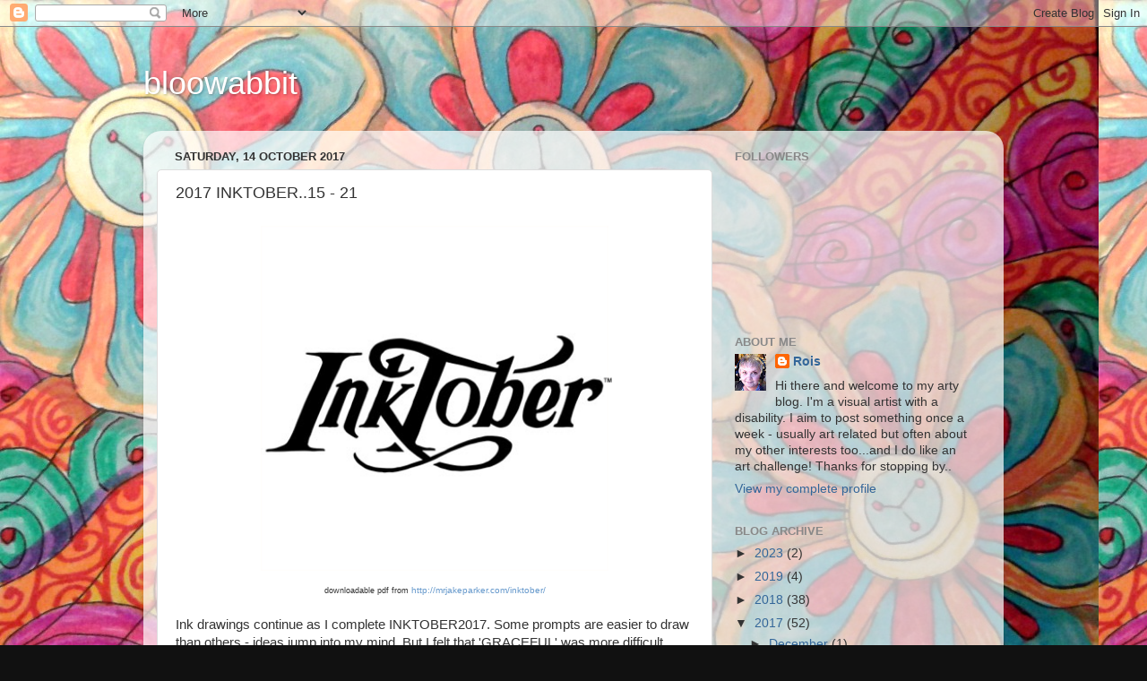

--- FILE ---
content_type: text/html; charset=UTF-8
request_url: http://www.bloowabbit.com/2017/10/2017-inktober15-21.html
body_size: 12554
content:
<!DOCTYPE html>
<html class='v2' dir='ltr' lang='en-GB'>
<head>
<link href='https://www.blogger.com/static/v1/widgets/335934321-css_bundle_v2.css' rel='stylesheet' type='text/css'/>
<meta content='width=1100' name='viewport'/>
<meta content='text/html; charset=UTF-8' http-equiv='Content-Type'/>
<meta content='blogger' name='generator'/>
<link href='http://www.bloowabbit.com/favicon.ico' rel='icon' type='image/x-icon'/>
<link href='http://www.bloowabbit.com/2017/10/2017-inktober15-21.html' rel='canonical'/>
<link rel="alternate" type="application/atom+xml" title="bloowabbit - Atom" href="http://www.bloowabbit.com/feeds/posts/default" />
<link rel="alternate" type="application/rss+xml" title="bloowabbit - RSS" href="http://www.bloowabbit.com/feeds/posts/default?alt=rss" />
<link rel="service.post" type="application/atom+xml" title="bloowabbit - Atom" href="https://www.blogger.com/feeds/4055270747933191484/posts/default" />

<link rel="alternate" type="application/atom+xml" title="bloowabbit - Atom" href="http://www.bloowabbit.com/feeds/3458835972353838056/comments/default" />
<!--Can't find substitution for tag [blog.ieCssRetrofitLinks]-->
<link href='https://blogger.googleusercontent.com/img/b/R29vZ2xl/AVvXsEihjtizzEWpPKRKBtbm12LouGQ6ItZiLyxQqx1Wz082SP_FFhrvl3AMbpmK0ZSWSCK98vUgzujoH1E2D6-C7zAIrBaCPUQZ42hk2TfLpGcebmpI75YMkU_d-5hI_1eafaJ74KiexCCmEHw/s400/242c4886c660dba8-weblogob.png' rel='image_src'/>
<meta content='http://www.bloowabbit.com/2017/10/2017-inktober15-21.html' property='og:url'/>
<meta content='2017 INKTOBER..15 - 21' property='og:title'/>
<meta content='   downloadable pdf from  http://mrjakeparker.com/inktober/     Ink drawings continue as I complete INKTOBER2017. Some prompts are easier to...' property='og:description'/>
<meta content='https://blogger.googleusercontent.com/img/b/R29vZ2xl/AVvXsEihjtizzEWpPKRKBtbm12LouGQ6ItZiLyxQqx1Wz082SP_FFhrvl3AMbpmK0ZSWSCK98vUgzujoH1E2D6-C7zAIrBaCPUQZ42hk2TfLpGcebmpI75YMkU_d-5hI_1eafaJ74KiexCCmEHw/w1200-h630-p-k-no-nu/242c4886c660dba8-weblogob.png' property='og:image'/>
<title>bloowabbit: 2017 INKTOBER..15 - 21</title>
<style id='page-skin-1' type='text/css'><!--
/*-----------------------------------------------
Blogger Template Style
Name:     Picture Window
Designer: Blogger
URL:      www.blogger.com
----------------------------------------------- */
/* Content
----------------------------------------------- */
body {
font: normal normal 15px Arial, Tahoma, Helvetica, FreeSans, sans-serif;
color: #333333;
background: #111111 url(http://1.bp.blogspot.com/-L8h2nqnq4kg/VyPztChPHKI/AAAAAAAAAPA/AzWJjz4kwVAn2NjLCRPN5xbbazfq4PHnwCK4B/s0/2015-02-20%2B04.22.43.jpg) repeat scroll top left;
}
html body .region-inner {
min-width: 0;
max-width: 100%;
width: auto;
}
.content-outer {
font-size: 90%;
}
a:link {
text-decoration:none;
color: #336699;
}
a:visited {
text-decoration:none;
color: #6699cc;
}
a:hover {
text-decoration:underline;
color: #33aaff;
}
.content-outer {
background: transparent none repeat scroll top left;
-moz-border-radius: 0;
-webkit-border-radius: 0;
-goog-ms-border-radius: 0;
border-radius: 0;
-moz-box-shadow: 0 0 0 rgba(0, 0, 0, .15);
-webkit-box-shadow: 0 0 0 rgba(0, 0, 0, .15);
-goog-ms-box-shadow: 0 0 0 rgba(0, 0, 0, .15);
box-shadow: 0 0 0 rgba(0, 0, 0, .15);
margin: 20px auto;
}
.content-inner {
padding: 0;
}
/* Header
----------------------------------------------- */
.header-outer {
background: transparent none repeat-x scroll top left;
_background-image: none;
color: #ffffff;
-moz-border-radius: 0;
-webkit-border-radius: 0;
-goog-ms-border-radius: 0;
border-radius: 0;
}
.Header img, .Header #header-inner {
-moz-border-radius: 0;
-webkit-border-radius: 0;
-goog-ms-border-radius: 0;
border-radius: 0;
}
.header-inner .Header .titlewrapper,
.header-inner .Header .descriptionwrapper {
padding-left: 0;
padding-right: 0;
}
.Header h1 {
font: normal normal 36px Arial, Tahoma, Helvetica, FreeSans, sans-serif;
text-shadow: 1px 1px 3px rgba(0, 0, 0, 0.3);
}
.Header h1 a {
color: #ffffff;
}
.Header .description {
font-size: 130%;
}
/* Tabs
----------------------------------------------- */
.tabs-inner {
margin: .5em 20px 0;
padding: 0;
}
.tabs-inner .section {
margin: 0;
}
.tabs-inner .widget ul {
padding: 0;
background: transparent none repeat scroll bottom;
-moz-border-radius: 0;
-webkit-border-radius: 0;
-goog-ms-border-radius: 0;
border-radius: 0;
}
.tabs-inner .widget li {
border: none;
}
.tabs-inner .widget li a {
display: inline-block;
padding: .5em 1em;
margin-right: .25em;
color: #ffffff;
font: normal normal 15px Arial, Tahoma, Helvetica, FreeSans, sans-serif;
-moz-border-radius: 10px 10px 0 0;
-webkit-border-top-left-radius: 10px;
-webkit-border-top-right-radius: 10px;
-goog-ms-border-radius: 10px 10px 0 0;
border-radius: 10px 10px 0 0;
background: transparent url(https://resources.blogblog.com/blogblog/data/1kt/transparent/black50.png) repeat scroll top left;
border-right: 1px solid transparent;
}
.tabs-inner .widget li:first-child a {
padding-left: 1.25em;
-moz-border-radius-topleft: 10px;
-moz-border-radius-bottomleft: 0;
-webkit-border-top-left-radius: 10px;
-webkit-border-bottom-left-radius: 0;
-goog-ms-border-top-left-radius: 10px;
-goog-ms-border-bottom-left-radius: 0;
border-top-left-radius: 10px;
border-bottom-left-radius: 0;
}
.tabs-inner .widget li.selected a,
.tabs-inner .widget li a:hover {
position: relative;
z-index: 1;
background: transparent url(https://resources.blogblog.com/blogblog/data/1kt/transparent/white80.png) repeat scroll bottom;
color: #336699;
-moz-box-shadow: 0 0 3px rgba(0, 0, 0, .15);
-webkit-box-shadow: 0 0 3px rgba(0, 0, 0, .15);
-goog-ms-box-shadow: 0 0 3px rgba(0, 0, 0, .15);
box-shadow: 0 0 3px rgba(0, 0, 0, .15);
}
/* Headings
----------------------------------------------- */
h2 {
font: bold normal 13px Arial, Tahoma, Helvetica, FreeSans, sans-serif;
text-transform: uppercase;
color: #888888;
margin: .5em 0;
}
/* Main
----------------------------------------------- */
.main-outer {
background: transparent url(https://resources.blogblog.com/blogblog/data/1kt/transparent/white80.png) repeat scroll top left;
-moz-border-radius: 20px 20px 0 0;
-webkit-border-top-left-radius: 20px;
-webkit-border-top-right-radius: 20px;
-webkit-border-bottom-left-radius: 0;
-webkit-border-bottom-right-radius: 0;
-goog-ms-border-radius: 20px 20px 0 0;
border-radius: 20px 20px 0 0;
-moz-box-shadow: 0 1px 3px rgba(0, 0, 0, .15);
-webkit-box-shadow: 0 1px 3px rgba(0, 0, 0, .15);
-goog-ms-box-shadow: 0 1px 3px rgba(0, 0, 0, .15);
box-shadow: 0 1px 3px rgba(0, 0, 0, .15);
}
.main-inner {
padding: 15px 20px 20px;
}
.main-inner .column-center-inner {
padding: 0 0;
}
.main-inner .column-left-inner {
padding-left: 0;
}
.main-inner .column-right-inner {
padding-right: 0;
}
/* Posts
----------------------------------------------- */
h3.post-title {
margin: 0;
font: normal normal 18px Arial, Tahoma, Helvetica, FreeSans, sans-serif;
}
.comments h4 {
margin: 1em 0 0;
font: normal normal 18px Arial, Tahoma, Helvetica, FreeSans, sans-serif;
}
.date-header span {
color: #333333;
}
.post-outer {
background-color: #ffffff;
border: solid 1px #dddddd;
-moz-border-radius: 5px;
-webkit-border-radius: 5px;
border-radius: 5px;
-goog-ms-border-radius: 5px;
padding: 15px 20px;
margin: 0 -20px 20px;
}
.post-body {
line-height: 1.4;
font-size: 110%;
position: relative;
}
.post-header {
margin: 0 0 1.5em;
color: #999999;
line-height: 1.6;
}
.post-footer {
margin: .5em 0 0;
color: #999999;
line-height: 1.6;
}
#blog-pager {
font-size: 140%
}
#comments .comment-author {
padding-top: 1.5em;
border-top: dashed 1px #ccc;
border-top: dashed 1px rgba(128, 128, 128, .5);
background-position: 0 1.5em;
}
#comments .comment-author:first-child {
padding-top: 0;
border-top: none;
}
.avatar-image-container {
margin: .2em 0 0;
}
/* Comments
----------------------------------------------- */
.comments .comments-content .icon.blog-author {
background-repeat: no-repeat;
background-image: url([data-uri]);
}
.comments .comments-content .loadmore a {
border-top: 1px solid #33aaff;
border-bottom: 1px solid #33aaff;
}
.comments .continue {
border-top: 2px solid #33aaff;
}
/* Widgets
----------------------------------------------- */
.widget ul, .widget #ArchiveList ul.flat {
padding: 0;
list-style: none;
}
.widget ul li, .widget #ArchiveList ul.flat li {
border-top: dashed 1px #ccc;
border-top: dashed 1px rgba(128, 128, 128, .5);
}
.widget ul li:first-child, .widget #ArchiveList ul.flat li:first-child {
border-top: none;
}
.widget .post-body ul {
list-style: disc;
}
.widget .post-body ul li {
border: none;
}
/* Footer
----------------------------------------------- */
.footer-outer {
color:#cccccc;
background: transparent url(https://resources.blogblog.com/blogblog/data/1kt/transparent/black50.png) repeat scroll top left;
-moz-border-radius: 0 0 20px 20px;
-webkit-border-top-left-radius: 0;
-webkit-border-top-right-radius: 0;
-webkit-border-bottom-left-radius: 20px;
-webkit-border-bottom-right-radius: 20px;
-goog-ms-border-radius: 0 0 20px 20px;
border-radius: 0 0 20px 20px;
-moz-box-shadow: 0 1px 3px rgba(0, 0, 0, .15);
-webkit-box-shadow: 0 1px 3px rgba(0, 0, 0, .15);
-goog-ms-box-shadow: 0 1px 3px rgba(0, 0, 0, .15);
box-shadow: 0 1px 3px rgba(0, 0, 0, .15);
}
.footer-inner {
padding: 10px 20px 20px;
}
.footer-outer a {
color: #99ccee;
}
.footer-outer a:visited {
color: #77aaee;
}
.footer-outer a:hover {
color: #33aaff;
}
.footer-outer .widget h2 {
color: #aaaaaa;
}
/* Mobile
----------------------------------------------- */
html body.mobile {
height: auto;
}
html body.mobile {
min-height: 480px;
background-size: 100% auto;
}
.mobile .body-fauxcolumn-outer {
background: transparent none repeat scroll top left;
}
html .mobile .mobile-date-outer, html .mobile .blog-pager {
border-bottom: none;
background: transparent url(https://resources.blogblog.com/blogblog/data/1kt/transparent/white80.png) repeat scroll top left;
margin-bottom: 10px;
}
.mobile .date-outer {
background: transparent url(https://resources.blogblog.com/blogblog/data/1kt/transparent/white80.png) repeat scroll top left;
}
.mobile .header-outer, .mobile .main-outer,
.mobile .post-outer, .mobile .footer-outer {
-moz-border-radius: 0;
-webkit-border-radius: 0;
-goog-ms-border-radius: 0;
border-radius: 0;
}
.mobile .content-outer,
.mobile .main-outer,
.mobile .post-outer {
background: inherit;
border: none;
}
.mobile .content-outer {
font-size: 100%;
}
.mobile-link-button {
background-color: #336699;
}
.mobile-link-button a:link, .mobile-link-button a:visited {
color: #ffffff;
}
.mobile-index-contents {
color: #333333;
}
.mobile .tabs-inner .PageList .widget-content {
background: transparent url(https://resources.blogblog.com/blogblog/data/1kt/transparent/white80.png) repeat scroll bottom;
color: #336699;
}
.mobile .tabs-inner .PageList .widget-content .pagelist-arrow {
border-left: 1px solid transparent;
}

--></style>
<style id='template-skin-1' type='text/css'><!--
body {
min-width: 960px;
}
.content-outer, .content-fauxcolumn-outer, .region-inner {
min-width: 960px;
max-width: 960px;
_width: 960px;
}
.main-inner .columns {
padding-left: 0px;
padding-right: 310px;
}
.main-inner .fauxcolumn-center-outer {
left: 0px;
right: 310px;
/* IE6 does not respect left and right together */
_width: expression(this.parentNode.offsetWidth -
parseInt("0px") -
parseInt("310px") + 'px');
}
.main-inner .fauxcolumn-left-outer {
width: 0px;
}
.main-inner .fauxcolumn-right-outer {
width: 310px;
}
.main-inner .column-left-outer {
width: 0px;
right: 100%;
margin-left: -0px;
}
.main-inner .column-right-outer {
width: 310px;
margin-right: -310px;
}
#layout {
min-width: 0;
}
#layout .content-outer {
min-width: 0;
width: 800px;
}
#layout .region-inner {
min-width: 0;
width: auto;
}
body#layout div.add_widget {
padding: 8px;
}
body#layout div.add_widget a {
margin-left: 32px;
}
--></style>
<style>
    body {background-image:url(http\:\/\/1.bp.blogspot.com\/-L8h2nqnq4kg\/VyPztChPHKI\/AAAAAAAAAPA\/AzWJjz4kwVAn2NjLCRPN5xbbazfq4PHnwCK4B\/s0\/2015-02-20%2B04.22.43.jpg);}
    
@media (max-width: 200px) { body {background-image:url(http\:\/\/1.bp.blogspot.com\/-L8h2nqnq4kg\/VyPztChPHKI\/AAAAAAAAAPA\/AzWJjz4kwVAn2NjLCRPN5xbbazfq4PHnwCK4B\/w200\/2015-02-20%2B04.22.43.jpg);}}
@media (max-width: 400px) and (min-width: 201px) { body {background-image:url(http\:\/\/1.bp.blogspot.com\/-L8h2nqnq4kg\/VyPztChPHKI\/AAAAAAAAAPA\/AzWJjz4kwVAn2NjLCRPN5xbbazfq4PHnwCK4B\/w400\/2015-02-20%2B04.22.43.jpg);}}
@media (max-width: 800px) and (min-width: 401px) { body {background-image:url(http\:\/\/1.bp.blogspot.com\/-L8h2nqnq4kg\/VyPztChPHKI\/AAAAAAAAAPA\/AzWJjz4kwVAn2NjLCRPN5xbbazfq4PHnwCK4B\/w800\/2015-02-20%2B04.22.43.jpg);}}
@media (max-width: 1200px) and (min-width: 801px) { body {background-image:url(http\:\/\/1.bp.blogspot.com\/-L8h2nqnq4kg\/VyPztChPHKI\/AAAAAAAAAPA\/AzWJjz4kwVAn2NjLCRPN5xbbazfq4PHnwCK4B\/w1200\/2015-02-20%2B04.22.43.jpg);}}
/* Last tag covers anything over one higher than the previous max-size cap. */
@media (min-width: 1201px) { body {background-image:url(http\:\/\/1.bp.blogspot.com\/-L8h2nqnq4kg\/VyPztChPHKI\/AAAAAAAAAPA\/AzWJjz4kwVAn2NjLCRPN5xbbazfq4PHnwCK4B\/w1600\/2015-02-20%2B04.22.43.jpg);}}
  </style>
<link href='https://www.blogger.com/dyn-css/authorization.css?targetBlogID=4055270747933191484&amp;zx=a2fa43f3-310b-4856-9eb5-9d4dd7213083' media='none' onload='if(media!=&#39;all&#39;)media=&#39;all&#39;' rel='stylesheet'/><noscript><link href='https://www.blogger.com/dyn-css/authorization.css?targetBlogID=4055270747933191484&amp;zx=a2fa43f3-310b-4856-9eb5-9d4dd7213083' rel='stylesheet'/></noscript>
<meta name='google-adsense-platform-account' content='ca-host-pub-1556223355139109'/>
<meta name='google-adsense-platform-domain' content='blogspot.com'/>

</head>
<body class='loading variant-open'>
<div class='navbar section' id='navbar' name='Navbar'><div class='widget Navbar' data-version='1' id='Navbar1'><script type="text/javascript">
    function setAttributeOnload(object, attribute, val) {
      if(window.addEventListener) {
        window.addEventListener('load',
          function(){ object[attribute] = val; }, false);
      } else {
        window.attachEvent('onload', function(){ object[attribute] = val; });
      }
    }
  </script>
<div id="navbar-iframe-container"></div>
<script type="text/javascript" src="https://apis.google.com/js/platform.js"></script>
<script type="text/javascript">
      gapi.load("gapi.iframes:gapi.iframes.style.bubble", function() {
        if (gapi.iframes && gapi.iframes.getContext) {
          gapi.iframes.getContext().openChild({
              url: 'https://www.blogger.com/navbar/4055270747933191484?po\x3d3458835972353838056\x26origin\x3dhttp://www.bloowabbit.com',
              where: document.getElementById("navbar-iframe-container"),
              id: "navbar-iframe"
          });
        }
      });
    </script><script type="text/javascript">
(function() {
var script = document.createElement('script');
script.type = 'text/javascript';
script.src = '//pagead2.googlesyndication.com/pagead/js/google_top_exp.js';
var head = document.getElementsByTagName('head')[0];
if (head) {
head.appendChild(script);
}})();
</script>
</div></div>
<div class='body-fauxcolumns'>
<div class='fauxcolumn-outer body-fauxcolumn-outer'>
<div class='cap-top'>
<div class='cap-left'></div>
<div class='cap-right'></div>
</div>
<div class='fauxborder-left'>
<div class='fauxborder-right'></div>
<div class='fauxcolumn-inner'>
</div>
</div>
<div class='cap-bottom'>
<div class='cap-left'></div>
<div class='cap-right'></div>
</div>
</div>
</div>
<div class='content'>
<div class='content-fauxcolumns'>
<div class='fauxcolumn-outer content-fauxcolumn-outer'>
<div class='cap-top'>
<div class='cap-left'></div>
<div class='cap-right'></div>
</div>
<div class='fauxborder-left'>
<div class='fauxborder-right'></div>
<div class='fauxcolumn-inner'>
</div>
</div>
<div class='cap-bottom'>
<div class='cap-left'></div>
<div class='cap-right'></div>
</div>
</div>
</div>
<div class='content-outer'>
<div class='content-cap-top cap-top'>
<div class='cap-left'></div>
<div class='cap-right'></div>
</div>
<div class='fauxborder-left content-fauxborder-left'>
<div class='fauxborder-right content-fauxborder-right'></div>
<div class='content-inner'>
<header>
<div class='header-outer'>
<div class='header-cap-top cap-top'>
<div class='cap-left'></div>
<div class='cap-right'></div>
</div>
<div class='fauxborder-left header-fauxborder-left'>
<div class='fauxborder-right header-fauxborder-right'></div>
<div class='region-inner header-inner'>
<div class='header section' id='header' name='Header'><div class='widget Header' data-version='1' id='Header1'>
<div id='header-inner'>
<div class='titlewrapper'>
<h1 class='title'>
<a href='http://www.bloowabbit.com/'>
bloowabbit
</a>
</h1>
</div>
<div class='descriptionwrapper'>
<p class='description'><span>
</span></p>
</div>
</div>
</div></div>
</div>
</div>
<div class='header-cap-bottom cap-bottom'>
<div class='cap-left'></div>
<div class='cap-right'></div>
</div>
</div>
</header>
<div class='tabs-outer'>
<div class='tabs-cap-top cap-top'>
<div class='cap-left'></div>
<div class='cap-right'></div>
</div>
<div class='fauxborder-left tabs-fauxborder-left'>
<div class='fauxborder-right tabs-fauxborder-right'></div>
<div class='region-inner tabs-inner'>
<div class='tabs no-items section' id='crosscol' name='Cross-column'></div>
<div class='tabs no-items section' id='crosscol-overflow' name='Cross-Column 2'></div>
</div>
</div>
<div class='tabs-cap-bottom cap-bottom'>
<div class='cap-left'></div>
<div class='cap-right'></div>
</div>
</div>
<div class='main-outer'>
<div class='main-cap-top cap-top'>
<div class='cap-left'></div>
<div class='cap-right'></div>
</div>
<div class='fauxborder-left main-fauxborder-left'>
<div class='fauxborder-right main-fauxborder-right'></div>
<div class='region-inner main-inner'>
<div class='columns fauxcolumns'>
<div class='fauxcolumn-outer fauxcolumn-center-outer'>
<div class='cap-top'>
<div class='cap-left'></div>
<div class='cap-right'></div>
</div>
<div class='fauxborder-left'>
<div class='fauxborder-right'></div>
<div class='fauxcolumn-inner'>
</div>
</div>
<div class='cap-bottom'>
<div class='cap-left'></div>
<div class='cap-right'></div>
</div>
</div>
<div class='fauxcolumn-outer fauxcolumn-left-outer'>
<div class='cap-top'>
<div class='cap-left'></div>
<div class='cap-right'></div>
</div>
<div class='fauxborder-left'>
<div class='fauxborder-right'></div>
<div class='fauxcolumn-inner'>
</div>
</div>
<div class='cap-bottom'>
<div class='cap-left'></div>
<div class='cap-right'></div>
</div>
</div>
<div class='fauxcolumn-outer fauxcolumn-right-outer'>
<div class='cap-top'>
<div class='cap-left'></div>
<div class='cap-right'></div>
</div>
<div class='fauxborder-left'>
<div class='fauxborder-right'></div>
<div class='fauxcolumn-inner'>
</div>
</div>
<div class='cap-bottom'>
<div class='cap-left'></div>
<div class='cap-right'></div>
</div>
</div>
<!-- corrects IE6 width calculation -->
<div class='columns-inner'>
<div class='column-center-outer'>
<div class='column-center-inner'>
<div class='main section' id='main' name='Main'><div class='widget Blog' data-version='1' id='Blog1'>
<div class='blog-posts hfeed'>

          <div class="date-outer">
        
<h2 class='date-header'><span>Saturday, 14 October 2017</span></h2>

          <div class="date-posts">
        
<div class='post-outer'>
<div class='post hentry uncustomized-post-template' itemprop='blogPost' itemscope='itemscope' itemtype='http://schema.org/BlogPosting'>
<meta content='https://blogger.googleusercontent.com/img/b/R29vZ2xl/AVvXsEihjtizzEWpPKRKBtbm12LouGQ6ItZiLyxQqx1Wz082SP_FFhrvl3AMbpmK0ZSWSCK98vUgzujoH1E2D6-C7zAIrBaCPUQZ42hk2TfLpGcebmpI75YMkU_d-5hI_1eafaJ74KiexCCmEHw/s400/242c4886c660dba8-weblogob.png' itemprop='image_url'/>
<meta content='4055270747933191484' itemprop='blogId'/>
<meta content='3458835972353838056' itemprop='postId'/>
<a name='3458835972353838056'></a>
<h3 class='post-title entry-title' itemprop='name'>
2017 INKTOBER..15 - 21
</h3>
<div class='post-header'>
<div class='post-header-line-1'></div>
</div>
<div class='post-body entry-content' id='post-body-3458835972353838056' itemprop='description articleBody'>
<div class="separator" style="clear: both; text-align: center;">
<a href="https://blogger.googleusercontent.com/img/b/R29vZ2xl/AVvXsEihjtizzEWpPKRKBtbm12LouGQ6ItZiLyxQqx1Wz082SP_FFhrvl3AMbpmK0ZSWSCK98vUgzujoH1E2D6-C7zAIrBaCPUQZ42hk2TfLpGcebmpI75YMkU_d-5hI_1eafaJ74KiexCCmEHw/s1600/242c4886c660dba8-weblogob.png" imageanchor="1" style="margin-left: 1em; margin-right: 1em;"><img border="0" data-original-height="386" data-original-width="389" height="396" src="https://blogger.googleusercontent.com/img/b/R29vZ2xl/AVvXsEihjtizzEWpPKRKBtbm12LouGQ6ItZiLyxQqx1Wz082SP_FFhrvl3AMbpmK0ZSWSCK98vUgzujoH1E2D6-C7zAIrBaCPUQZ42hk2TfLpGcebmpI75YMkU_d-5hI_1eafaJ74KiexCCmEHw/s400/242c4886c660dba8-weblogob.png" width="400" /></a></div>
<div class="separator" style="clear: both; text-align: center;">
<span style="background-color: white; color: #333333; font-family: &quot;trebuchet ms&quot; , sans-serif; font-size: xx-small;">downloadable pdf from&nbsp;</span><a href="http://mrjakeparker.com/inktober/" style="background-color: white; color: #6699cc; font-family: &quot;trebuchet ms&quot;, sans-serif; font-size: x-small; text-decoration-line: none;">http://mrjakeparker.com/inktober/</a></div>
<div class="separator" style="background-color: white; clear: both; color: #333333;">
<span style="font-family: &quot;trebuchet ms&quot; , sans-serif;"><br /></span></div>
<div class="separator" style="background-color: white; clear: both; color: #333333;">
<span style="font-family: &quot;trebuchet ms&quot; , sans-serif;">Ink drawings continue as I complete INKTOBER2017. Some prompts are easier to draw than others - ideas jump into my mind. But I felt that 'GRACEFUL' was more difficult. Began drawing a woman in a certain pose, changed her to a plus sized woman, gave her a flower to hold and it was all getting very naff. So I simply drew the flower. Not that happy with it as I feel most of the other drawings&nbsp;</span><span style="font-family: &quot;trebuchet ms&quot; , sans-serif;">I've done&nbsp;</span><span style="font-family: &quot;trebuchet ms&quot; , sans-serif;">in this challenge have a bit more of a story to them. In the end I had to draw something just to get past the prompt.</span></div>
<div class="separator" style="background-color: white; clear: both; color: #333333;">
<span style="font-family: &quot;trebuchet ms&quot; , sans-serif;"><br /></span></div>
<div class="separator" style="background-color: white; clear: both; color: #333333;">
<span style="font-family: &quot;trebuchet ms&quot; , sans-serif;">Days 15 - 21 have the Inktober 2017 Official Prompt Words:&nbsp;</span></div>
<div class="separator" style="background-color: white; clear: both; color: #333333;">
<span style="font-family: &quot;trebuchet ms&quot; , sans-serif;">MYSTERIOUS FAT GRACEFUL FILTHY CLOUD DEEP FURIOUS</span></div>
<div class="separator" style="background-color: white; clear: both; color: #333333;">
<span style="font-family: &quot;trebuchet ms&quot; , sans-serif;"><br /></span></div>
<div class="separator" style="clear: both; text-align: center;">
<a href="https://blogger.googleusercontent.com/img/b/R29vZ2xl/AVvXsEgaLY8w1a5Zd938N376zyEApwBKH5Sln1xv38toLt97BU5DKXrB5UyEV2_uAbzReU1Ju2fxueOuFn9TlbO118m9BTPJbVHPybaO2Z12b-PJVZr7VBFIo4bybwKylmEdedm7ecCMNXR8LU0/s1600/img338.jpg" imageanchor="1" style="margin-left: 1em; margin-right: 1em;"><img border="0" data-original-height="1122" data-original-width="1600" height="280" src="https://blogger.googleusercontent.com/img/b/R29vZ2xl/AVvXsEgaLY8w1a5Zd938N376zyEApwBKH5Sln1xv38toLt97BU5DKXrB5UyEV2_uAbzReU1Ju2fxueOuFn9TlbO118m9BTPJbVHPybaO2Z12b-PJVZr7VBFIo4bybwKylmEdedm7ecCMNXR8LU0/s400/img338.jpg" width="400" /></a></div>
<br />
<div class="separator" style="clear: both; text-align: center;">
<a href="https://blogger.googleusercontent.com/img/b/R29vZ2xl/AVvXsEiW7DpsbIF7MsHZc02wEq5wh6eOEhKLod5NqrnvS0XFo72zKXy3Z_-qxnfZpfxrUhf7WZL0fqWH04wf6qebpQxV-3kFpuGOk-SPn9IFeN6xNECkrYnC8P1pa5mLZbfgnjfzayw23pzrPGw/s1600/img337.jpg" imageanchor="1" style="margin-left: 1em; margin-right: 1em;"><img border="0" data-original-height="1134" data-original-width="1600" height="282" src="https://blogger.googleusercontent.com/img/b/R29vZ2xl/AVvXsEiW7DpsbIF7MsHZc02wEq5wh6eOEhKLod5NqrnvS0XFo72zKXy3Z_-qxnfZpfxrUhf7WZL0fqWH04wf6qebpQxV-3kFpuGOk-SPn9IFeN6xNECkrYnC8P1pa5mLZbfgnjfzayw23pzrPGw/s400/img337.jpg" width="400" /></a></div>
<br />
<div class="separator" style="clear: both; text-align: center;">
<a href="https://blogger.googleusercontent.com/img/b/R29vZ2xl/AVvXsEi7QIM06KJ1SQpmHRQ1SJFIkuWHqc0lsLHBF86dT3vuaCc0F99E93WH4sTH8WoRC89zXHGqOh5yC14DWW4dr5wlTTQGuveSJEvmQpkZ5B5bAE8UTty3kGmbf0K-PKfm6bBsx61eJ8SZB1g/s1600/img339.jpg" imageanchor="1" style="margin-left: 1em; margin-right: 1em;"><img border="0" data-original-height="1117" data-original-width="1600" height="278" src="https://blogger.googleusercontent.com/img/b/R29vZ2xl/AVvXsEi7QIM06KJ1SQpmHRQ1SJFIkuWHqc0lsLHBF86dT3vuaCc0F99E93WH4sTH8WoRC89zXHGqOh5yC14DWW4dr5wlTTQGuveSJEvmQpkZ5B5bAE8UTty3kGmbf0K-PKfm6bBsx61eJ8SZB1g/s400/img339.jpg" width="400" /></a></div>
<br />
<div class="separator" style="clear: both; text-align: center;">
<a href="https://blogger.googleusercontent.com/img/b/R29vZ2xl/AVvXsEjwGnStJ2dYU6lKitKLR7Oaponc8emrWqDu590I8_VRdJNRKirM3v_YjNK9tSitkJg6Uaq9Fe0O57GtsPyGbPssUxHltZJ-YE8NQHWl-8cOSbU2Ck2AxMuov1ZYpGKBd-b28SmcRlxiHPs/s1600/img340.jpg" imageanchor="1" style="margin-left: 1em; margin-right: 1em;"><img border="0" data-original-height="1117" data-original-width="1600" height="278" src="https://blogger.googleusercontent.com/img/b/R29vZ2xl/AVvXsEjwGnStJ2dYU6lKitKLR7Oaponc8emrWqDu590I8_VRdJNRKirM3v_YjNK9tSitkJg6Uaq9Fe0O57GtsPyGbPssUxHltZJ-YE8NQHWl-8cOSbU2Ck2AxMuov1ZYpGKBd-b28SmcRlxiHPs/s400/img340.jpg" width="400" /></a></div>
<br />
<div class="separator" style="clear: both; text-align: center;">
<a href="https://blogger.googleusercontent.com/img/b/R29vZ2xl/AVvXsEjrMH7QUbIQGqAuowZ7o_s8SYVimOXUVzmECdJ-CddNRQf2HtuZbnK7fPhyoE_TVoCCzCzcxaRtzMzWXlwqwmIjM3qNXsqUxAVIE10bCCvqchP8TwTqBR6oPQOp4qMNV3DlTE0_VS18XBQ/s1600/img342.jpg" imageanchor="1" style="margin-left: 1em; margin-right: 1em;"><img border="0" data-original-height="1133" data-original-width="1600" height="282" src="https://blogger.googleusercontent.com/img/b/R29vZ2xl/AVvXsEjrMH7QUbIQGqAuowZ7o_s8SYVimOXUVzmECdJ-CddNRQf2HtuZbnK7fPhyoE_TVoCCzCzcxaRtzMzWXlwqwmIjM3qNXsqUxAVIE10bCCvqchP8TwTqBR6oPQOp4qMNV3DlTE0_VS18XBQ/s400/img342.jpg" width="400" /></a></div>
<br />
<div class="separator" style="clear: both; text-align: center;">
<a href="https://blogger.googleusercontent.com/img/b/R29vZ2xl/AVvXsEi-VWwRdfGdlb5D-vCjTWJIXJQlD7vgQjaVqNpcjJOqbGepLP9hf7cT4U0LKNaHMdgd4VQuyBJ0YRd8NcXWdSyVEKQkM22MRW_gv6D4XQEaRNEuVfanm9xv1p1dcTo5dS3xMWq0mrn5xVw/s1600/img343.jpg" imageanchor="1" style="margin-left: 1em; margin-right: 1em;"><img border="0" data-original-height="1124" data-original-width="1600" height="280" src="https://blogger.googleusercontent.com/img/b/R29vZ2xl/AVvXsEi-VWwRdfGdlb5D-vCjTWJIXJQlD7vgQjaVqNpcjJOqbGepLP9hf7cT4U0LKNaHMdgd4VQuyBJ0YRd8NcXWdSyVEKQkM22MRW_gv6D4XQEaRNEuVfanm9xv1p1dcTo5dS3xMWq0mrn5xVw/s400/img343.jpg" width="400" /></a></div>
<br />
<div class="separator" style="clear: both; text-align: center;">
<a href="https://blogger.googleusercontent.com/img/b/R29vZ2xl/AVvXsEgXbsPRwRxIbzNDwT7si6VEziswFcfQs7hJSd1oAVbRKZARfOoYRcwE6eK-KLTqdk_8QGc7NnqMPpizBkUHt6nvwa8CLqEwNn3RWYjUjS-f8IdmsRqJMMe6DPQTrpQB6wRxVGZwOVU9biQ/s1600/img341.jpg" imageanchor="1" style="margin-left: 1em; margin-right: 1em;"><img border="0" data-original-height="1129" data-original-width="1600" height="281" src="https://blogger.googleusercontent.com/img/b/R29vZ2xl/AVvXsEgXbsPRwRxIbzNDwT7si6VEziswFcfQs7hJSd1oAVbRKZARfOoYRcwE6eK-KLTqdk_8QGc7NnqMPpizBkUHt6nvwa8CLqEwNn3RWYjUjS-f8IdmsRqJMMe6DPQTrpQB6wRxVGZwOVU9biQ/s400/img341.jpg" width="400" /></a></div>
<div class="separator" style="background-color: white; clear: both; color: #333333; text-align: center;">
<span style="font-family: &quot;trebuchet ms&quot; , sans-serif;"><br /></span></div>
<div class="separator" style="background-color: white; clear: both; color: #333333;">
<span style="font-family: &quot;trebuchet ms&quot; , sans-serif;"><a href="http://bloowabbit.blogspot.co.uk/2017/10/2017-inktober1-7.html" style="color: #33aaff; font-size: 14.85px;"><span style="color: #33aaff; font-size: 14.85px;">2017 IN</span><span style="color: #33aaff; font-size: 14.85px;">KTOBER 1 - 7</span></a></span></div>
<div class="separator" style="background-color: white; clear: both; color: #333333;">
<span style="font-family: &quot;trebuchet ms&quot; , sans-serif;"><a href="http://bloowabbit.blogspot.co.uk/2017/10/2017-inktober8-14.html">2017 INKTOBER 8 - 14</a></span></div>
<div class="separator" style="background-color: white; clear: both; color: #333333;">
<span style="font-family: &quot;trebuchet ms&quot; , sans-serif;"><br /></span></div>
<div class="separator" style="background-color: white; clear: both; color: #333333;">
<span style="font-family: &quot;trebuchet ms&quot; , sans-serif;"><br /></span></div>
<div style="background-color: white; color: #333333; font-family: Arial, Tahoma, Helvetica, FreeSans, sans-serif; font-size: 14.85px;">
<b style="font-family: &quot;trebuchet ms&quot;, sans-serif; font-size: 14.85px;"><span style="font-size: 14.85px; font-weight: normal;"><a href="https://www.facebook.com/Bloowabbit-188398118201158/" style="color: #6699cc; font-family: Arial, Tahoma, Helvetica, FreeSans, sans-serif; font-size: 14.85px; text-decoration-line: none;"><span style="color: #0b5394;"><span style="font-family: &quot;trebuchet ms&quot; , sans-serif;">Bloowabbit facebook page</span></span></a></span></b></div>
<div class="separator" style="background-color: white; clear: both; color: #333333; font-family: Arial, Tahoma, Helvetica, FreeSans, sans-serif; font-size: 14.85px; line-height: 20.79px;">
<a href="https://www.instagram.com/bloowabbit/" style="color: #6699cc; text-decoration-line: none;"><span style="color: #0b5394;"><span style="font-family: &quot;trebuchet ms&quot; , sans-serif;">bloowabbit Instagram page</span></span></a></div>
<div style="background-color: white; color: #333333; font-family: Arial, Tahoma, Helvetica, FreeSans, sans-serif; font-size: 14.85px;">
<br style="font-size: 14.85px;" /></div>
<div class="separator" style="background-color: white; clear: both; color: #333333; font-family: Arial, Tahoma, Helvetica, FreeSans, sans-serif; font-size: 14.85px; line-height: 20.79px;">
<span style="line-height: 22.4px;"><span style="font-family: &quot;trebuchet ms&quot; , sans-serif;">Copyright &#169; 2016 by Roisin O'Hagan/bloowabbit</span></span></div>
<div class="separator" style="background-color: white; clear: both; color: #333333; font-family: Arial, Tahoma, Helvetica, FreeSans, sans-serif; font-size: 14.85px;">
</div>
<div class="separator" style="background-color: white; clear: both; color: #333333; font-family: Arial, Tahoma, Helvetica, FreeSans, sans-serif; font-size: 14.85px;">
<span style="font-family: &quot;trebuchet ms&quot; , sans-serif; font-size: 14.85px;"></span><br style="font-size: 14.85px;" /></div>
<div style="background-color: white; color: #333333; font-family: Arial, Tahoma, Helvetica, FreeSans, sans-serif; font-size: 14.85px;">
<b style="font-family: &quot;trebuchet ms&quot;, sans-serif; font-size: 14.85px;"><span style="font-size: 14.85px; font-weight: normal;"></span><br style="font-family: Arial, Tahoma, Helvetica, FreeSans, sans-serif; font-size: 14.85px; font-weight: normal;" /></b></div>
<div class="separator" style="background-color: white; clear: both; color: #333333; font-family: Arial, Tahoma, Helvetica, FreeSans, sans-serif; font-size: 14.85px;">
<span style="font-family: &quot;helvetica&quot; , &quot;arial&quot; , &quot;freesans&quot; , sans-serif; white-space: pre-wrap;"><span style="font-family: &quot;trebuchet ms&quot; , sans-serif; font-size: 14.85px; white-space: normal;"></span><br style="font-family: Arial, Tahoma, Helvetica, FreeSans, sans-serif; font-size: 14.85px; white-space: normal;" /></span></div>
<div class="separator" style="background-color: white; clear: both; color: #333333;">
<span style="font-family: &quot;trebuchet ms&quot; , sans-serif;"></span></div>
<div class="separator" style="background-color: white; clear: both; color: #333333; font-family: Arial, Tahoma, Helvetica, FreeSans, sans-serif; font-size: 14.85px; line-height: 20.79px;">
<span style="font-family: &quot;trebuchet ms&quot; , sans-serif;"><span style="line-height: 22.4px;">All rights reserved. The artworks/illustrations or any portion thereof&nbsp;</span><span style="line-height: 22.4px;">may not be reproduced or used in any manner whatsoever&nbsp;</span><span style="line-height: 22.4px;">without the express written permission of the artist&nbsp;</span><span style="line-height: 22.4px;">except for specific permission granted with a free downloadable.</span></span></div>
<div>
<span style="font-family: &quot;trebuchet ms&quot; , sans-serif;"><br /></span></div>
<div style='clear: both;'></div>
</div>
<div class='post-footer'>
<div class='post-footer-line post-footer-line-1'>
<span class='post-author vcard'>
Posted by
<span class='fn' itemprop='author' itemscope='itemscope' itemtype='http://schema.org/Person'>
<meta content='https://www.blogger.com/profile/10261974351451499974' itemprop='url'/>
<a class='g-profile' href='https://www.blogger.com/profile/10261974351451499974' rel='author' title='author profile'>
<span itemprop='name'>Rois</span>
</a>
</span>
</span>
<span class='post-timestamp'>
at
<meta content='http://www.bloowabbit.com/2017/10/2017-inktober15-21.html' itemprop='url'/>
<a class='timestamp-link' href='http://www.bloowabbit.com/2017/10/2017-inktober15-21.html' rel='bookmark' title='permanent link'><abbr class='published' itemprop='datePublished' title='2017-10-14T13:38:00-07:00'>13:38</abbr></a>
</span>
<span class='post-comment-link'>
</span>
<span class='post-icons'>
<span class='item-control blog-admin pid-2094682292'>
<a href='https://www.blogger.com/post-edit.g?blogID=4055270747933191484&postID=3458835972353838056&from=pencil' title='Edit Post'>
<img alt='' class='icon-action' height='18' src='https://resources.blogblog.com/img/icon18_edit_allbkg.gif' width='18'/>
</a>
</span>
</span>
<div class='post-share-buttons goog-inline-block'>
<a class='goog-inline-block share-button sb-email' href='https://www.blogger.com/share-post.g?blogID=4055270747933191484&postID=3458835972353838056&target=email' target='_blank' title='Email This'><span class='share-button-link-text'>Email This</span></a><a class='goog-inline-block share-button sb-blog' href='https://www.blogger.com/share-post.g?blogID=4055270747933191484&postID=3458835972353838056&target=blog' onclick='window.open(this.href, "_blank", "height=270,width=475"); return false;' target='_blank' title='BlogThis!'><span class='share-button-link-text'>BlogThis!</span></a><a class='goog-inline-block share-button sb-twitter' href='https://www.blogger.com/share-post.g?blogID=4055270747933191484&postID=3458835972353838056&target=twitter' target='_blank' title='Share to X'><span class='share-button-link-text'>Share to X</span></a><a class='goog-inline-block share-button sb-facebook' href='https://www.blogger.com/share-post.g?blogID=4055270747933191484&postID=3458835972353838056&target=facebook' onclick='window.open(this.href, "_blank", "height=430,width=640"); return false;' target='_blank' title='Share to Facebook'><span class='share-button-link-text'>Share to Facebook</span></a><a class='goog-inline-block share-button sb-pinterest' href='https://www.blogger.com/share-post.g?blogID=4055270747933191484&postID=3458835972353838056&target=pinterest' target='_blank' title='Share to Pinterest'><span class='share-button-link-text'>Share to Pinterest</span></a>
</div>
</div>
<div class='post-footer-line post-footer-line-2'>
<span class='post-labels'>
Labels:
<a href='http://www.bloowabbit.com/search/label/challenge' rel='tag'>challenge</a>,
<a href='http://www.bloowabbit.com/search/label/fineliner' rel='tag'>fineliner</a>,
<a href='http://www.bloowabbit.com/search/label/inking' rel='tag'>inking</a>,
<a href='http://www.bloowabbit.com/search/label/INKTOBER' rel='tag'>INKTOBER</a>,
<a href='http://www.bloowabbit.com/search/label/Jake%20Parker' rel='tag'>Jake Parker</a>,
<a href='http://www.bloowabbit.com/search/label/paper' rel='tag'>paper</a>,
<a href='http://www.bloowabbit.com/search/label/Pentel%20brushpen' rel='tag'>Pentel brushpen</a>,
<a href='http://www.bloowabbit.com/search/label/Pilot%20gelpen' rel='tag'>Pilot gelpen</a>
</span>
</div>
<div class='post-footer-line post-footer-line-3'>
<span class='post-location'>
</span>
</div>
</div>
</div>
<div class='comments' id='comments'>
<a name='comments'></a>
<h4>No comments:</h4>
<div id='Blog1_comments-block-wrapper'>
<dl class='avatar-comment-indent' id='comments-block'>
</dl>
</div>
<p class='comment-footer'>
<div class='comment-form'>
<a name='comment-form'></a>
<h4 id='comment-post-message'>Post a Comment</h4>
<p>
</p>
<a href='https://www.blogger.com/comment/frame/4055270747933191484?po=3458835972353838056&hl=en-GB&saa=85391&origin=http://www.bloowabbit.com' id='comment-editor-src'></a>
<iframe allowtransparency='true' class='blogger-iframe-colorize blogger-comment-from-post' frameborder='0' height='410px' id='comment-editor' name='comment-editor' src='' width='100%'></iframe>
<script src='https://www.blogger.com/static/v1/jsbin/2830521187-comment_from_post_iframe.js' type='text/javascript'></script>
<script type='text/javascript'>
      BLOG_CMT_createIframe('https://www.blogger.com/rpc_relay.html');
    </script>
</div>
</p>
</div>
</div>

        </div></div>
      
</div>
<div class='blog-pager' id='blog-pager'>
<span id='blog-pager-newer-link'>
<a class='blog-pager-newer-link' href='http://www.bloowabbit.com/2017/10/2017-inktober22-28.html' id='Blog1_blog-pager-newer-link' title='Newer Post'>Newer Post</a>
</span>
<span id='blog-pager-older-link'>
<a class='blog-pager-older-link' href='http://www.bloowabbit.com/2017/10/2017-inktober8-14.html' id='Blog1_blog-pager-older-link' title='Older Post'>Older Post</a>
</span>
<a class='home-link' href='http://www.bloowabbit.com/'>Home</a>
</div>
<div class='clear'></div>
<div class='post-feeds'>
<div class='feed-links'>
Subscribe to:
<a class='feed-link' href='http://www.bloowabbit.com/feeds/3458835972353838056/comments/default' target='_blank' type='application/atom+xml'>Post Comments (Atom)</a>
</div>
</div>
</div></div>
</div>
</div>
<div class='column-left-outer'>
<div class='column-left-inner'>
<aside>
</aside>
</div>
</div>
<div class='column-right-outer'>
<div class='column-right-inner'>
<aside>
<div class='sidebar section' id='sidebar-right-1'><div class='widget Followers' data-version='1' id='Followers1'>
<h2 class='title'>Followers</h2>
<div class='widget-content'>
<div id='Followers1-wrapper'>
<div style='margin-right:2px;'>
<div><script type="text/javascript" src="https://apis.google.com/js/platform.js"></script>
<div id="followers-iframe-container"></div>
<script type="text/javascript">
    window.followersIframe = null;
    function followersIframeOpen(url) {
      gapi.load("gapi.iframes", function() {
        if (gapi.iframes && gapi.iframes.getContext) {
          window.followersIframe = gapi.iframes.getContext().openChild({
            url: url,
            where: document.getElementById("followers-iframe-container"),
            messageHandlersFilter: gapi.iframes.CROSS_ORIGIN_IFRAMES_FILTER,
            messageHandlers: {
              '_ready': function(obj) {
                window.followersIframe.getIframeEl().height = obj.height;
              },
              'reset': function() {
                window.followersIframe.close();
                followersIframeOpen("https://www.blogger.com/followers/frame/4055270747933191484?colors\x3dCgt0cmFuc3BhcmVudBILdHJhbnNwYXJlbnQaByMzMzMzMzMiByMzMzY2OTkqC3RyYW5zcGFyZW50MgcjODg4ODg4OgcjMzMzMzMzQgcjMzM2Njk5SgcjMDAwMDAwUgcjMzM2Njk5Wgt0cmFuc3BhcmVudA%3D%3D\x26pageSize\x3d21\x26hl\x3den-GB\x26origin\x3dhttp://www.bloowabbit.com");
              },
              'open': function(url) {
                window.followersIframe.close();
                followersIframeOpen(url);
              }
            }
          });
        }
      });
    }
    followersIframeOpen("https://www.blogger.com/followers/frame/4055270747933191484?colors\x3dCgt0cmFuc3BhcmVudBILdHJhbnNwYXJlbnQaByMzMzMzMzMiByMzMzY2OTkqC3RyYW5zcGFyZW50MgcjODg4ODg4OgcjMzMzMzMzQgcjMzM2Njk5SgcjMDAwMDAwUgcjMzM2Njk5Wgt0cmFuc3BhcmVudA%3D%3D\x26pageSize\x3d21\x26hl\x3den-GB\x26origin\x3dhttp://www.bloowabbit.com");
  </script></div>
</div>
</div>
<div class='clear'></div>
</div>
</div><div class='widget Profile' data-version='1' id='Profile1'>
<h2>About Me</h2>
<div class='widget-content'>
<a href='https://www.blogger.com/profile/10261974351451499974'><img alt='My photo' class='profile-img' height='41' src='//blogger.googleusercontent.com/img/b/R29vZ2xl/AVvXsEjIUwY4AGi2rKoW0Vp8sPi_tq8IhhHwD8OeVk9E5lRyQPME5X_Oh-VhdRuzqjLcfeQQyVThDMgKnyyPVYPRsvQmkVDb6IKHxLDkCB63DI948U12mvUS2yT2ahf3n7bQNA/s41/Image-1+%281%29.png' width='35'/></a>
<dl class='profile-datablock'>
<dt class='profile-data'>
<a class='profile-name-link g-profile' href='https://www.blogger.com/profile/10261974351451499974' rel='author' style='background-image: url(//www.blogger.com/img/logo-16.png);'>
Rois
</a>
</dt>
<dd class='profile-textblock'>Hi there and welcome to my arty blog. I&#39;m a visual artist with a disability. I aim to post something once a week - usually art related but often about my other interests too...and I do like an art challenge! Thanks for stopping by.. </dd>
</dl>
<a class='profile-link' href='https://www.blogger.com/profile/10261974351451499974' rel='author'>View my complete profile</a>
<div class='clear'></div>
</div>
</div><div class='widget BlogArchive' data-version='1' id='BlogArchive1'>
<h2>Blog Archive</h2>
<div class='widget-content'>
<div id='ArchiveList'>
<div id='BlogArchive1_ArchiveList'>
<ul class='hierarchy'>
<li class='archivedate collapsed'>
<a class='toggle' href='javascript:void(0)'>
<span class='zippy'>

        &#9658;&#160;
      
</span>
</a>
<a class='post-count-link' href='http://www.bloowabbit.com/2023/'>
2023
</a>
<span class='post-count' dir='ltr'>(2)</span>
<ul class='hierarchy'>
<li class='archivedate collapsed'>
<a class='toggle' href='javascript:void(0)'>
<span class='zippy'>

        &#9658;&#160;
      
</span>
</a>
<a class='post-count-link' href='http://www.bloowabbit.com/2023/12/'>
December
</a>
<span class='post-count' dir='ltr'>(2)</span>
</li>
</ul>
</li>
</ul>
<ul class='hierarchy'>
<li class='archivedate collapsed'>
<a class='toggle' href='javascript:void(0)'>
<span class='zippy'>

        &#9658;&#160;
      
</span>
</a>
<a class='post-count-link' href='http://www.bloowabbit.com/2019/'>
2019
</a>
<span class='post-count' dir='ltr'>(4)</span>
<ul class='hierarchy'>
<li class='archivedate collapsed'>
<a class='toggle' href='javascript:void(0)'>
<span class='zippy'>

        &#9658;&#160;
      
</span>
</a>
<a class='post-count-link' href='http://www.bloowabbit.com/2019/08/'>
August
</a>
<span class='post-count' dir='ltr'>(1)</span>
</li>
</ul>
<ul class='hierarchy'>
<li class='archivedate collapsed'>
<a class='toggle' href='javascript:void(0)'>
<span class='zippy'>

        &#9658;&#160;
      
</span>
</a>
<a class='post-count-link' href='http://www.bloowabbit.com/2019/07/'>
July
</a>
<span class='post-count' dir='ltr'>(2)</span>
</li>
</ul>
<ul class='hierarchy'>
<li class='archivedate collapsed'>
<a class='toggle' href='javascript:void(0)'>
<span class='zippy'>

        &#9658;&#160;
      
</span>
</a>
<a class='post-count-link' href='http://www.bloowabbit.com/2019/02/'>
February
</a>
<span class='post-count' dir='ltr'>(1)</span>
</li>
</ul>
</li>
</ul>
<ul class='hierarchy'>
<li class='archivedate collapsed'>
<a class='toggle' href='javascript:void(0)'>
<span class='zippy'>

        &#9658;&#160;
      
</span>
</a>
<a class='post-count-link' href='http://www.bloowabbit.com/2018/'>
2018
</a>
<span class='post-count' dir='ltr'>(38)</span>
<ul class='hierarchy'>
<li class='archivedate collapsed'>
<a class='toggle' href='javascript:void(0)'>
<span class='zippy'>

        &#9658;&#160;
      
</span>
</a>
<a class='post-count-link' href='http://www.bloowabbit.com/2018/12/'>
December
</a>
<span class='post-count' dir='ltr'>(13)</span>
</li>
</ul>
<ul class='hierarchy'>
<li class='archivedate collapsed'>
<a class='toggle' href='javascript:void(0)'>
<span class='zippy'>

        &#9658;&#160;
      
</span>
</a>
<a class='post-count-link' href='http://www.bloowabbit.com/2018/11/'>
November
</a>
<span class='post-count' dir='ltr'>(1)</span>
</li>
</ul>
<ul class='hierarchy'>
<li class='archivedate collapsed'>
<a class='toggle' href='javascript:void(0)'>
<span class='zippy'>

        &#9658;&#160;
      
</span>
</a>
<a class='post-count-link' href='http://www.bloowabbit.com/2018/10/'>
October
</a>
<span class='post-count' dir='ltr'>(2)</span>
</li>
</ul>
<ul class='hierarchy'>
<li class='archivedate collapsed'>
<a class='toggle' href='javascript:void(0)'>
<span class='zippy'>

        &#9658;&#160;
      
</span>
</a>
<a class='post-count-link' href='http://www.bloowabbit.com/2018/06/'>
June
</a>
<span class='post-count' dir='ltr'>(2)</span>
</li>
</ul>
<ul class='hierarchy'>
<li class='archivedate collapsed'>
<a class='toggle' href='javascript:void(0)'>
<span class='zippy'>

        &#9658;&#160;
      
</span>
</a>
<a class='post-count-link' href='http://www.bloowabbit.com/2018/05/'>
May
</a>
<span class='post-count' dir='ltr'>(3)</span>
</li>
</ul>
<ul class='hierarchy'>
<li class='archivedate collapsed'>
<a class='toggle' href='javascript:void(0)'>
<span class='zippy'>

        &#9658;&#160;
      
</span>
</a>
<a class='post-count-link' href='http://www.bloowabbit.com/2018/04/'>
April
</a>
<span class='post-count' dir='ltr'>(4)</span>
</li>
</ul>
<ul class='hierarchy'>
<li class='archivedate collapsed'>
<a class='toggle' href='javascript:void(0)'>
<span class='zippy'>

        &#9658;&#160;
      
</span>
</a>
<a class='post-count-link' href='http://www.bloowabbit.com/2018/03/'>
March
</a>
<span class='post-count' dir='ltr'>(4)</span>
</li>
</ul>
<ul class='hierarchy'>
<li class='archivedate collapsed'>
<a class='toggle' href='javascript:void(0)'>
<span class='zippy'>

        &#9658;&#160;
      
</span>
</a>
<a class='post-count-link' href='http://www.bloowabbit.com/2018/02/'>
February
</a>
<span class='post-count' dir='ltr'>(5)</span>
</li>
</ul>
<ul class='hierarchy'>
<li class='archivedate collapsed'>
<a class='toggle' href='javascript:void(0)'>
<span class='zippy'>

        &#9658;&#160;
      
</span>
</a>
<a class='post-count-link' href='http://www.bloowabbit.com/2018/01/'>
January
</a>
<span class='post-count' dir='ltr'>(4)</span>
</li>
</ul>
</li>
</ul>
<ul class='hierarchy'>
<li class='archivedate expanded'>
<a class='toggle' href='javascript:void(0)'>
<span class='zippy toggle-open'>

        &#9660;&#160;
      
</span>
</a>
<a class='post-count-link' href='http://www.bloowabbit.com/2017/'>
2017
</a>
<span class='post-count' dir='ltr'>(52)</span>
<ul class='hierarchy'>
<li class='archivedate collapsed'>
<a class='toggle' href='javascript:void(0)'>
<span class='zippy'>

        &#9658;&#160;
      
</span>
</a>
<a class='post-count-link' href='http://www.bloowabbit.com/2017/12/'>
December
</a>
<span class='post-count' dir='ltr'>(1)</span>
</li>
</ul>
<ul class='hierarchy'>
<li class='archivedate expanded'>
<a class='toggle' href='javascript:void(0)'>
<span class='zippy toggle-open'>

        &#9660;&#160;
      
</span>
</a>
<a class='post-count-link' href='http://www.bloowabbit.com/2017/10/'>
October
</a>
<span class='post-count' dir='ltr'>(7)</span>
<ul class='posts'>
<li><a href='http://www.bloowabbit.com/2017/10/2017-inktober29-31-conclusion.html'>2017 INKTOBER..29 - 31 Conclusion</a></li>
<li><a href='http://www.bloowabbit.com/2017/10/2017-inktober22-28.html'>2017 INKTOBER..22 - 28</a></li>
<li><a href='http://www.bloowabbit.com/2017/10/2017-inktober15-21.html'>2017 INKTOBER..15 - 21</a></li>
<li><a href='http://www.bloowabbit.com/2017/10/2017-inktober8-14.html'>2017 INKTOBER..8 - 14</a></li>
<li><a href='http://www.bloowabbit.com/2017/10/2017-inktober1-7.html'>2017 INKTOBER 1 - 7</a></li>
<li><a href='http://www.bloowabbit.com/2017/10/bounce-workshop-script-writing-with.html'>Bounce! workshop: Script Writing with Hanna Slattne</a></li>
<li><a href='http://www.bloowabbit.com/2017/10/bounce-workshop-monotype-printing-with.html'>Bounce! workshop: Monotype Printing with Alice Burns</a></li>
</ul>
</li>
</ul>
<ul class='hierarchy'>
<li class='archivedate collapsed'>
<a class='toggle' href='javascript:void(0)'>
<span class='zippy'>

        &#9658;&#160;
      
</span>
</a>
<a class='post-count-link' href='http://www.bloowabbit.com/2017/09/'>
September
</a>
<span class='post-count' dir='ltr'>(4)</span>
</li>
</ul>
<ul class='hierarchy'>
<li class='archivedate collapsed'>
<a class='toggle' href='javascript:void(0)'>
<span class='zippy'>

        &#9658;&#160;
      
</span>
</a>
<a class='post-count-link' href='http://www.bloowabbit.com/2017/07/'>
July
</a>
<span class='post-count' dir='ltr'>(2)</span>
</li>
</ul>
<ul class='hierarchy'>
<li class='archivedate collapsed'>
<a class='toggle' href='javascript:void(0)'>
<span class='zippy'>

        &#9658;&#160;
      
</span>
</a>
<a class='post-count-link' href='http://www.bloowabbit.com/2017/05/'>
May
</a>
<span class='post-count' dir='ltr'>(2)</span>
</li>
</ul>
<ul class='hierarchy'>
<li class='archivedate collapsed'>
<a class='toggle' href='javascript:void(0)'>
<span class='zippy'>

        &#9658;&#160;
      
</span>
</a>
<a class='post-count-link' href='http://www.bloowabbit.com/2017/04/'>
April
</a>
<span class='post-count' dir='ltr'>(4)</span>
</li>
</ul>
<ul class='hierarchy'>
<li class='archivedate collapsed'>
<a class='toggle' href='javascript:void(0)'>
<span class='zippy'>

        &#9658;&#160;
      
</span>
</a>
<a class='post-count-link' href='http://www.bloowabbit.com/2017/03/'>
March
</a>
<span class='post-count' dir='ltr'>(12)</span>
</li>
</ul>
<ul class='hierarchy'>
<li class='archivedate collapsed'>
<a class='toggle' href='javascript:void(0)'>
<span class='zippy'>

        &#9658;&#160;
      
</span>
</a>
<a class='post-count-link' href='http://www.bloowabbit.com/2017/02/'>
February
</a>
<span class='post-count' dir='ltr'>(8)</span>
</li>
</ul>
<ul class='hierarchy'>
<li class='archivedate collapsed'>
<a class='toggle' href='javascript:void(0)'>
<span class='zippy'>

        &#9658;&#160;
      
</span>
</a>
<a class='post-count-link' href='http://www.bloowabbit.com/2017/01/'>
January
</a>
<span class='post-count' dir='ltr'>(12)</span>
</li>
</ul>
</li>
</ul>
<ul class='hierarchy'>
<li class='archivedate collapsed'>
<a class='toggle' href='javascript:void(0)'>
<span class='zippy'>

        &#9658;&#160;
      
</span>
</a>
<a class='post-count-link' href='http://www.bloowabbit.com/2016/'>
2016
</a>
<span class='post-count' dir='ltr'>(123)</span>
<ul class='hierarchy'>
<li class='archivedate collapsed'>
<a class='toggle' href='javascript:void(0)'>
<span class='zippy'>

        &#9658;&#160;
      
</span>
</a>
<a class='post-count-link' href='http://www.bloowabbit.com/2016/12/'>
December
</a>
<span class='post-count' dir='ltr'>(25)</span>
</li>
</ul>
<ul class='hierarchy'>
<li class='archivedate collapsed'>
<a class='toggle' href='javascript:void(0)'>
<span class='zippy'>

        &#9658;&#160;
      
</span>
</a>
<a class='post-count-link' href='http://www.bloowabbit.com/2016/11/'>
November
</a>
<span class='post-count' dir='ltr'>(4)</span>
</li>
</ul>
<ul class='hierarchy'>
<li class='archivedate collapsed'>
<a class='toggle' href='javascript:void(0)'>
<span class='zippy'>

        &#9658;&#160;
      
</span>
</a>
<a class='post-count-link' href='http://www.bloowabbit.com/2016/10/'>
October
</a>
<span class='post-count' dir='ltr'>(9)</span>
</li>
</ul>
<ul class='hierarchy'>
<li class='archivedate collapsed'>
<a class='toggle' href='javascript:void(0)'>
<span class='zippy'>

        &#9658;&#160;
      
</span>
</a>
<a class='post-count-link' href='http://www.bloowabbit.com/2016/09/'>
September
</a>
<span class='post-count' dir='ltr'>(12)</span>
</li>
</ul>
<ul class='hierarchy'>
<li class='archivedate collapsed'>
<a class='toggle' href='javascript:void(0)'>
<span class='zippy'>

        &#9658;&#160;
      
</span>
</a>
<a class='post-count-link' href='http://www.bloowabbit.com/2016/08/'>
August
</a>
<span class='post-count' dir='ltr'>(17)</span>
</li>
</ul>
<ul class='hierarchy'>
<li class='archivedate collapsed'>
<a class='toggle' href='javascript:void(0)'>
<span class='zippy'>

        &#9658;&#160;
      
</span>
</a>
<a class='post-count-link' href='http://www.bloowabbit.com/2016/07/'>
July
</a>
<span class='post-count' dir='ltr'>(12)</span>
</li>
</ul>
<ul class='hierarchy'>
<li class='archivedate collapsed'>
<a class='toggle' href='javascript:void(0)'>
<span class='zippy'>

        &#9658;&#160;
      
</span>
</a>
<a class='post-count-link' href='http://www.bloowabbit.com/2016/06/'>
June
</a>
<span class='post-count' dir='ltr'>(11)</span>
</li>
</ul>
<ul class='hierarchy'>
<li class='archivedate collapsed'>
<a class='toggle' href='javascript:void(0)'>
<span class='zippy'>

        &#9658;&#160;
      
</span>
</a>
<a class='post-count-link' href='http://www.bloowabbit.com/2016/05/'>
May
</a>
<span class='post-count' dir='ltr'>(31)</span>
</li>
</ul>
<ul class='hierarchy'>
<li class='archivedate collapsed'>
<a class='toggle' href='javascript:void(0)'>
<span class='zippy'>

        &#9658;&#160;
      
</span>
</a>
<a class='post-count-link' href='http://www.bloowabbit.com/2016/04/'>
April
</a>
<span class='post-count' dir='ltr'>(2)</span>
</li>
</ul>
</li>
</ul>
</div>
</div>
<div class='clear'></div>
</div>
</div></div>
</aside>
</div>
</div>
</div>
<div style='clear: both'></div>
<!-- columns -->
</div>
<!-- main -->
</div>
</div>
<div class='main-cap-bottom cap-bottom'>
<div class='cap-left'></div>
<div class='cap-right'></div>
</div>
</div>
<footer>
<div class='footer-outer'>
<div class='footer-cap-top cap-top'>
<div class='cap-left'></div>
<div class='cap-right'></div>
</div>
<div class='fauxborder-left footer-fauxborder-left'>
<div class='fauxborder-right footer-fauxborder-right'></div>
<div class='region-inner footer-inner'>
<div class='foot no-items section' id='footer-1'></div>
<table border='0' cellpadding='0' cellspacing='0' class='section-columns columns-2'>
<tbody>
<tr>
<td class='first columns-cell'>
<div class='foot no-items section' id='footer-2-1'></div>
</td>
<td class='columns-cell'>
<div class='foot no-items section' id='footer-2-2'></div>
</td>
</tr>
</tbody>
</table>
<!-- outside of the include in order to lock Attribution widget -->
<div class='foot section' id='footer-3' name='Footer'><div class='widget Attribution' data-version='1' id='Attribution1'>
<div class='widget-content' style='text-align: center;'>
Picture Window theme. Powered by <a href='https://www.blogger.com' target='_blank'>Blogger</a>.
</div>
<div class='clear'></div>
</div></div>
</div>
</div>
<div class='footer-cap-bottom cap-bottom'>
<div class='cap-left'></div>
<div class='cap-right'></div>
</div>
</div>
</footer>
<!-- content -->
</div>
</div>
<div class='content-cap-bottom cap-bottom'>
<div class='cap-left'></div>
<div class='cap-right'></div>
</div>
</div>
</div>
<script type='text/javascript'>
    window.setTimeout(function() {
        document.body.className = document.body.className.replace('loading', '');
      }, 10);
  </script>

<script type="text/javascript" src="https://www.blogger.com/static/v1/widgets/2028843038-widgets.js"></script>
<script type='text/javascript'>
window['__wavt'] = 'AOuZoY5-Zq-l8-v6w5ntHdzrBSunMA_FkA:1769017578015';_WidgetManager._Init('//www.blogger.com/rearrange?blogID\x3d4055270747933191484','//www.bloowabbit.com/2017/10/2017-inktober15-21.html','4055270747933191484');
_WidgetManager._SetDataContext([{'name': 'blog', 'data': {'blogId': '4055270747933191484', 'title': 'bloowabbit', 'url': 'http://www.bloowabbit.com/2017/10/2017-inktober15-21.html', 'canonicalUrl': 'http://www.bloowabbit.com/2017/10/2017-inktober15-21.html', 'homepageUrl': 'http://www.bloowabbit.com/', 'searchUrl': 'http://www.bloowabbit.com/search', 'canonicalHomepageUrl': 'http://www.bloowabbit.com/', 'blogspotFaviconUrl': 'http://www.bloowabbit.com/favicon.ico', 'bloggerUrl': 'https://www.blogger.com', 'hasCustomDomain': true, 'httpsEnabled': true, 'enabledCommentProfileImages': true, 'gPlusViewType': 'FILTERED_POSTMOD', 'adultContent': false, 'analyticsAccountNumber': '', 'encoding': 'UTF-8', 'locale': 'en-GB', 'localeUnderscoreDelimited': 'en_gb', 'languageDirection': 'ltr', 'isPrivate': false, 'isMobile': false, 'isMobileRequest': false, 'mobileClass': '', 'isPrivateBlog': false, 'isDynamicViewsAvailable': true, 'feedLinks': '\x3clink rel\x3d\x22alternate\x22 type\x3d\x22application/atom+xml\x22 title\x3d\x22bloowabbit - Atom\x22 href\x3d\x22http://www.bloowabbit.com/feeds/posts/default\x22 /\x3e\n\x3clink rel\x3d\x22alternate\x22 type\x3d\x22application/rss+xml\x22 title\x3d\x22bloowabbit - RSS\x22 href\x3d\x22http://www.bloowabbit.com/feeds/posts/default?alt\x3drss\x22 /\x3e\n\x3clink rel\x3d\x22service.post\x22 type\x3d\x22application/atom+xml\x22 title\x3d\x22bloowabbit - Atom\x22 href\x3d\x22https://www.blogger.com/feeds/4055270747933191484/posts/default\x22 /\x3e\n\n\x3clink rel\x3d\x22alternate\x22 type\x3d\x22application/atom+xml\x22 title\x3d\x22bloowabbit - Atom\x22 href\x3d\x22http://www.bloowabbit.com/feeds/3458835972353838056/comments/default\x22 /\x3e\n', 'meTag': '', 'adsenseHostId': 'ca-host-pub-1556223355139109', 'adsenseHasAds': false, 'adsenseAutoAds': false, 'boqCommentIframeForm': true, 'loginRedirectParam': '', 'view': '', 'dynamicViewsCommentsSrc': '//www.blogblog.com/dynamicviews/4224c15c4e7c9321/js/comments.js', 'dynamicViewsScriptSrc': '//www.blogblog.com/dynamicviews/6e0d22adcfa5abea', 'plusOneApiSrc': 'https://apis.google.com/js/platform.js', 'disableGComments': true, 'interstitialAccepted': false, 'sharing': {'platforms': [{'name': 'Get link', 'key': 'link', 'shareMessage': 'Get link', 'target': ''}, {'name': 'Facebook', 'key': 'facebook', 'shareMessage': 'Share to Facebook', 'target': 'facebook'}, {'name': 'BlogThis!', 'key': 'blogThis', 'shareMessage': 'BlogThis!', 'target': 'blog'}, {'name': 'X', 'key': 'twitter', 'shareMessage': 'Share to X', 'target': 'twitter'}, {'name': 'Pinterest', 'key': 'pinterest', 'shareMessage': 'Share to Pinterest', 'target': 'pinterest'}, {'name': 'Email', 'key': 'email', 'shareMessage': 'Email', 'target': 'email'}], 'disableGooglePlus': true, 'googlePlusShareButtonWidth': 0, 'googlePlusBootstrap': '\x3cscript type\x3d\x22text/javascript\x22\x3ewindow.___gcfg \x3d {\x27lang\x27: \x27en_GB\x27};\x3c/script\x3e'}, 'hasCustomJumpLinkMessage': false, 'jumpLinkMessage': 'Read more', 'pageType': 'item', 'postId': '3458835972353838056', 'postImageThumbnailUrl': 'https://blogger.googleusercontent.com/img/b/R29vZ2xl/AVvXsEihjtizzEWpPKRKBtbm12LouGQ6ItZiLyxQqx1Wz082SP_FFhrvl3AMbpmK0ZSWSCK98vUgzujoH1E2D6-C7zAIrBaCPUQZ42hk2TfLpGcebmpI75YMkU_d-5hI_1eafaJ74KiexCCmEHw/s72-c/242c4886c660dba8-weblogob.png', 'postImageUrl': 'https://blogger.googleusercontent.com/img/b/R29vZ2xl/AVvXsEihjtizzEWpPKRKBtbm12LouGQ6ItZiLyxQqx1Wz082SP_FFhrvl3AMbpmK0ZSWSCK98vUgzujoH1E2D6-C7zAIrBaCPUQZ42hk2TfLpGcebmpI75YMkU_d-5hI_1eafaJ74KiexCCmEHw/s400/242c4886c660dba8-weblogob.png', 'pageName': '2017 INKTOBER..15 - 21', 'pageTitle': 'bloowabbit: 2017 INKTOBER..15 - 21'}}, {'name': 'features', 'data': {}}, {'name': 'messages', 'data': {'edit': 'Edit', 'linkCopiedToClipboard': 'Link copied to clipboard', 'ok': 'Ok', 'postLink': 'Post link'}}, {'name': 'template', 'data': {'name': 'Picture Window', 'localizedName': 'Picture Window', 'isResponsive': false, 'isAlternateRendering': false, 'isCustom': false, 'variant': 'open', 'variantId': 'open'}}, {'name': 'view', 'data': {'classic': {'name': 'classic', 'url': '?view\x3dclassic'}, 'flipcard': {'name': 'flipcard', 'url': '?view\x3dflipcard'}, 'magazine': {'name': 'magazine', 'url': '?view\x3dmagazine'}, 'mosaic': {'name': 'mosaic', 'url': '?view\x3dmosaic'}, 'sidebar': {'name': 'sidebar', 'url': '?view\x3dsidebar'}, 'snapshot': {'name': 'snapshot', 'url': '?view\x3dsnapshot'}, 'timeslide': {'name': 'timeslide', 'url': '?view\x3dtimeslide'}, 'isMobile': false, 'title': '2017 INKTOBER..15 - 21', 'description': '   downloadable pdf from\xa0 http://mrjakeparker.com/inktober/     Ink drawings continue as I complete INKTOBER2017. Some prompts are easier to...', 'featuredImage': 'https://blogger.googleusercontent.com/img/b/R29vZ2xl/AVvXsEihjtizzEWpPKRKBtbm12LouGQ6ItZiLyxQqx1Wz082SP_FFhrvl3AMbpmK0ZSWSCK98vUgzujoH1E2D6-C7zAIrBaCPUQZ42hk2TfLpGcebmpI75YMkU_d-5hI_1eafaJ74KiexCCmEHw/s400/242c4886c660dba8-weblogob.png', 'url': 'http://www.bloowabbit.com/2017/10/2017-inktober15-21.html', 'type': 'item', 'isSingleItem': true, 'isMultipleItems': false, 'isError': false, 'isPage': false, 'isPost': true, 'isHomepage': false, 'isArchive': false, 'isLabelSearch': false, 'postId': 3458835972353838056}}]);
_WidgetManager._RegisterWidget('_NavbarView', new _WidgetInfo('Navbar1', 'navbar', document.getElementById('Navbar1'), {}, 'displayModeFull'));
_WidgetManager._RegisterWidget('_HeaderView', new _WidgetInfo('Header1', 'header', document.getElementById('Header1'), {}, 'displayModeFull'));
_WidgetManager._RegisterWidget('_BlogView', new _WidgetInfo('Blog1', 'main', document.getElementById('Blog1'), {'cmtInteractionsEnabled': false, 'lightboxEnabled': true, 'lightboxModuleUrl': 'https://www.blogger.com/static/v1/jsbin/1887219187-lbx__en_gb.js', 'lightboxCssUrl': 'https://www.blogger.com/static/v1/v-css/828616780-lightbox_bundle.css'}, 'displayModeFull'));
_WidgetManager._RegisterWidget('_FollowersView', new _WidgetInfo('Followers1', 'sidebar-right-1', document.getElementById('Followers1'), {}, 'displayModeFull'));
_WidgetManager._RegisterWidget('_ProfileView', new _WidgetInfo('Profile1', 'sidebar-right-1', document.getElementById('Profile1'), {}, 'displayModeFull'));
_WidgetManager._RegisterWidget('_BlogArchiveView', new _WidgetInfo('BlogArchive1', 'sidebar-right-1', document.getElementById('BlogArchive1'), {'languageDirection': 'ltr', 'loadingMessage': 'Loading\x26hellip;'}, 'displayModeFull'));
_WidgetManager._RegisterWidget('_AttributionView', new _WidgetInfo('Attribution1', 'footer-3', document.getElementById('Attribution1'), {}, 'displayModeFull'));
</script>
</body>
</html>